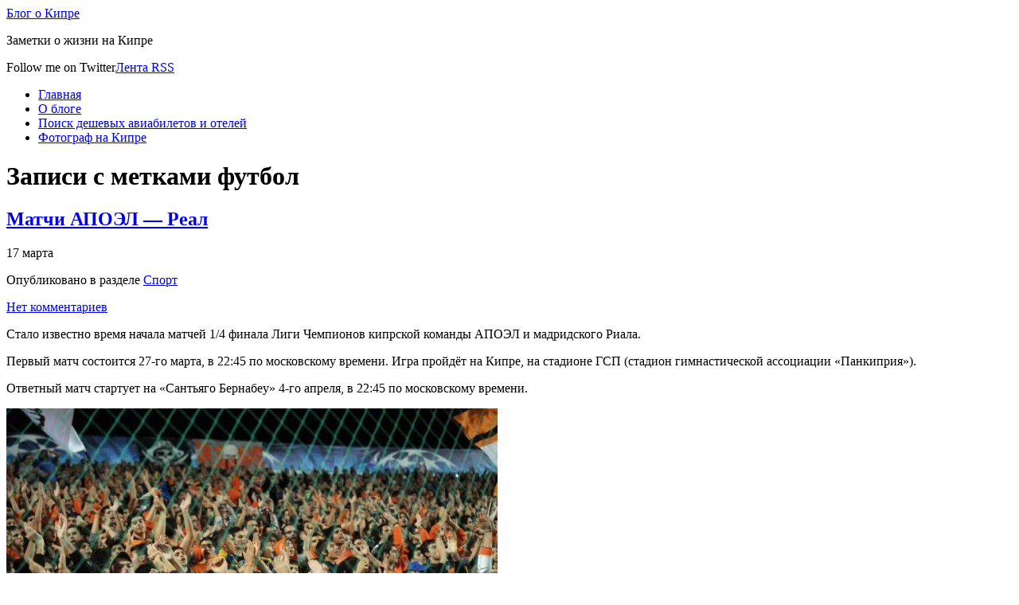

--- FILE ---
content_type: text/html; charset=utf-8
request_url: https://cyblog.ru/tag/futbol
body_size: 78815
content:
<!DOCTYPE html>
<html>
<head profile="http://gmpg.org/xfn/11">
  <meta http-equiv="Content-Type" content="text/html; charset=utf-8">
  <title>футбол | Блог о Кипре</title>
  <link rel="pingback" href="/xmlrpc.php">
  <link rel="shortcut icon" href="/wp-content/themes/mystique/favicon.ico">
  <style type="text/css">
  @import "http://cyblog.ru/wp-content/themes/mystique/style.css";
  @import "http://cyblog.ru/tag/futbol?mystique=css";
  </style>
  <link rel='dns-prefetch' href='//userapi.com'>
  <link rel='dns-prefetch' href='//s.w.org'>
  <link rel="alternate" type="application/rss+xml" title="Блог о Кипре &raquo; Лента" href="/feed">
  <link rel="alternate" type="application/rss+xml" title="Блог о Кипре &raquo; Лента комментариев" href="/comments/feed">
  <link rel="alternate" type="application/rss+xml" title="Блог о Кипре &raquo; Лента метки футбол" href="/tag/futbol/feed">
  <script type="text/javascript">
                        window._wpemojiSettings = {"baseUrl":"https:\/\/s.w.org\/images\/core\/emoji\/2.2.1\/72x72\/","ext":".png","svgUrl":"https:\/\/s.w.org\/images\/core\/emoji\/2.2.1\/svg\/","svgExt":".svg","source":{"concatemoji":"http:\/\/cyblog.ru\/wp-includes\/js\/wp-emoji-release.min.js"}};
                        !function(a,b,c){function d(a){var b,c,d,e,f=String.fromCharCode;if(!k||!k.fillText)return!1;switch(k.clearRect(0,0,j.width,j.height),k.textBaseline="top",k.font="600 32px Arial",a){case"flag":return k.fillText(f(55356,56826,55356,56819),0,0),!(j.toDataURL().length<3e3)&&(k.clearRect(0,0,j.width,j.height),k.fillText(f(55356,57331,65039,8205,55356,57096),0,0),b=j.toDataURL(),k.clearRect(0,0,j.width,j.height),k.fillText(f(55356,57331,55356,57096),0,0),c=j.toDataURL(),b!==c);case"emoji4":return k.fillText(f(55357,56425,55356,57341,8205,55357,56507),0,0),d=j.toDataURL(),k.clearRect(0,0,j.width,j.height),k.fillText(f(55357,56425,55356,57341,55357,56507),0,0),e=j.toDataURL(),d!==e}return!1}function e(a){var c=b.createElement("script");c.src=a,c.defer=c.type="text/javascript",b.getElementsByTagName("head")[0].appendChild(c)}var f,g,h,i,j=b.createElement("canvas"),k=j.getContext&&j.getContext("2d");for(i=Array("flag","emoji4"),c.supports={everything:!0,everythingExceptFlag:!0},h=0;h<i.length;h++)c.supports[i[h]]=d(i[h]),c.supports.everything=c.supports.everything&&c.supports[i[h]],"flag"!==i[h]&&(c.supports.everythingExceptFlag=c.supports.everythingExceptFlag&&c.supports[i[h]]);c.supports.everythingExceptFlag=c.supports.everythingExceptFlag&&!c.supports.flag,c.DOMReady=!1,c.readyCallback=function(){c.DOMReady=!0},c.supports.everything||(g=function(){c.readyCallback()},b.addEventListener?(b.addEventListener("DOMContentLoaded",g,!1),a.addEventListener("load",g,!1)):(a.attachEvent("onload",g),b.attachEvent("onreadystatechange",function(){"complete"===b.readyState&&c.readyCallback()})),f=c.source||{},f.concatemoji?e(f.concatemoji):f.wpemoji&&f.twemoji&&(e(f.twemoji),e(f.wpemoji)))}(window,document,window._wpemojiSettings);
  </script>
  <style type="text/css">
  img.wp-smiley,
  img.emoji {
        display: inline !important;
        border: none !important;
        box-shadow: none !important;
        height: 1em !important;
        width: 1em !important;
        margin: 0 .07em !important;
        vertical-align: -0.1em !important;
        background: none !important;
        padding: 0 !important;
  }
  </style>
  <link rel='stylesheet' id='yarppWidgetCss-css' href='/wp-content/plugins/yet-another-related-posts-plugin/style/widget.css' type='text/css' media='all'>
  <link rel='stylesheet' id='vkfull-css' href='/wp-content/plugins/vkontakte/css/vkfull.css' type='text/css' media='all'>
  <link rel='stylesheet' id='wpt-twitter-feed-css' href='/wp-content/plugins/wp-to-twitter/css/twitter-feed.css' type='text/css' media='all'>
  <link rel='stylesheet' id='vye_dynamic-css' href='/wp-content/plugins/youtube-embed/css/main.min.css' type='text/css' media='all'>
  <link rel="stylesheet" href="/wp-content/plugins/share-buttons/css/share-buttons-user.css" type="text/css">
  <link rel="image_src" href="/wp-content/plugins/share-buttons/upload/uploads/logo.png">
  <meta name="description" content="Стало известно время начала матчей 1/4 финала Лиги Чемпионов кипрской команды АПОЭЛ и мадридского Риала...Первый матч состоится 27-го марта, в 22:45 по московскому времени. Игра пройдёт на Кипре, на стадионе ГСП (стадион гимнастической ассоциации &quot;...">
  <meta property="og:title" content="Матчи АПОЭЛ - Реал">
  <meta property="og:description" content="Стало известно время начала матчей 1/4 финала Лиги Чемпионов кипрской команды АПОЭЛ и мадридского Риала...Первый матч состоится 27-го марта, в 22:45 по московскому времени. Игра пройдёт на Кипре, на стадионе ГСП (стадион гимнастической ассоциации &quot;...">
  <meta property="og:image" content="http://cyblog.ru/wp-content/plugins/share-buttons/upload/uploads/logo.png">
  <link href="http://stg.odnoklassniki.ru/share/odkl_share.css" rel="stylesheet">
  <script type='text/javascript' src='http://userapi.com/js/api/openapi.js?22&#038;ver=4.7.3'></script>
  <script type='text/javascript' src='/wp-includes/js/jquery/jquery.js'></script>
  <script type='text/javascript' src='/wp-includes/js/jquery/jquery-migrate.min.js'></script>
  <script type='text/javascript' src='/wp-content/plugins/vkontakte/js/jquery.cookie.js'></script>
  <script type='text/javascript' src='/wp-content/plugins/vkontakte/js/vkfull_public.js'></script>
  <script type='text/javascript' src='/wp-content/plugins/share-buttons/js/share-buttons.js'></script>
  <script type='text/javascript' src='https://apis.google.com/js/plusone.js'></script>
  <script type='text/javascript' src='http://vkontakte.ru/js/api/share.js?11&#038;ver=4.7.3'></script>
  <script type='text/javascript' src='http://userapi.com/js/api/openapi.js?34&#038;ver=4.7.3'></script>
  <script type='text/javascript' src='http://stg.odnoklassniki.ru/share/odkl_share.js'></script>
  <script type='text/javascript' src='/wp-content/plugins/share-buttons/js/odkl_init.js'></script>
  <script type='text/javascript' src='http://cdn.connect.mail.ru/js/share/2/share.js'></script>
  <script type='text/javascript' src='http://platform.twitter.com/widgets.js'></script>
  <script type='text/javascript' src='/wp-content/plugins/google-analyticator/external-tracking.min.js'></script>
  <link rel='https://api.w.org/' href='/wp-json/'>
  <link rel="EditURI" type="application/rsd+xml" title="RSD" href="/xmlrpc.php?rsd">
  <link rel="wlwmanifest" type="application/wlwmanifest+xml" href="/wp-includes/wlwmanifest.xml">
  <style type='text/css'>
                        #gallery-1 {
                                margin: auto;
                        }
                        #gallery-1 .gallery-item {
                                float: left;
                                margin-top: 10px;
                                text-align: center;
                                width: 33%;
                        }
                        #gallery-1 img {
                                border: 2px solid #cfcfcf;
                        }
                        #gallery-1 .gallery-caption {
                                margin-left: 0;
                        }
                        /* see gallery_shortcode() in wp-includes/media.php */
  </style>
  <style type='text/css'>
                        #gallery-2 {
                                margin: auto;
                        }
                        #gallery-2 .gallery-item {
                                float: left;
                                margin-top: 10px;
                                text-align: center;
                                width: 33%;
                        }
                        #gallery-2 img {
                                border: 2px solid #cfcfcf;
                        }
                        #gallery-2 .gallery-caption {
                                margin-left: 0;
                        }
                        /* see gallery_shortcode() in wp-includes/media.php */
  </style>
<!-- Yandex.Metrika counter -->
<script type="text/javascript" >
   (function(m,e,t,r,i,k,a){m[i]=m[i]||function(){(m[i].a=m[i].a||[]).push(arguments)};
   m[i].l=1*new Date();k=e.createElement(t),a=e.getElementsByTagName(t)[0],k.async=1,k.src=r,a.parentNode.insertBefore(k,a)})
   (window, document, "script", "https://mc.yandex.ru/metrika/tag.js", "ym");

   ym(80285890, "init", {
        clickmap:true,
        trackLinks:true,
        accurateTrackBounce:true
   });
</script>
<noscript><div><img src="https://mc.yandex.ru/watch/80285890" style="position:absolute; left:-9999px;" alt="" /></div></noscript>
<!-- /Yandex.Metrika counter --></head>
<body>
  <form>
    <input type="hidden" id="vkfull_js_data" admin_url="http://cyblog.ru/wp-admin/"> 
    <script type="text/javascript">

    VK.init({apiId: 2257269});
    </script>
  </form>
  <link rel="canonical" href="/tag/futbol">
  <script type="text/javascript">
                var analyticsFileTypes = [''];
                            var analyticsSnippet = 'enabled';
                var analyticsEventTracking = 'enabled';
  </script>
  <div id="page">
    <div class="page-content header-wrapper">
      <div id="header" class="bubbleTrigger">
        <div id="site-title" class="clear-block">
          <div id="logo">
            <a href="/">Блог о Кипре</a>
          </div>
          <p class="headline">Заметки о жизни на Кипре</p>
        </div>
        <div class="shadow-left">
          <div class="shadow-right clear-block">
            <p class="nav-extra"><span>Follow me on Twitter</span><a href="/feed" class="nav-extra rss" title="Лента RSS"><span>Лента RSS</span></a></p>
            <ul class="navigation clear-block">
              <li class="home">
                <a class="home fadeThis" href="/" title="Перейти на главную"><span class="title">Главная</span><span class="pointer"></span></a>
              </li>
              <li class="page page-about">
                <a class="fadeThis" href="/about" title="О блоге"><span class="title">О блоге</span><span class="pointer"></span></a>
              </li>
              <li class="page page-poisk-deshevyih-aviabiletov-i-oteley">
                <a class="fadeThis" href="/poisk-deshevyih-aviabiletov-i-oteley" title="Поиск дешевых авиабилетов и отелей"><span class="title">Поиск дешевых авиабилетов и отелей</span><span class="pointer"></span></a>
              </li>
              <li class="page page-photographer-in-cyprus">
                <a class="fadeThis" href="/photographer-in-cyprus" title="Фотограф на Кипре"><span class="title">Фотограф на Кипре</span><span class="pointer"></span></a>
              </li>
            </ul>
          </div>
        </div>
      </div>
    </div>
    <div class="shadow-left page-content main-wrapper">
      <div class="shadow-right">
        <div id="main">
          <div id="main-inside" class="clear-block">
            <div id="primary-content">
              <div class="blocks">
                <h1 class="title archive-tag">Записи с метками <span class="altText">футбол</span></h1>
                <div class="divider"></div>
                <div id="post-1554" class="hentry post post-1 odd author-admin category-sport-2 post_tag-apoel post_tag-nikosiya post_tag-futbol clear-block">
                  <h2 class="title"><a href="/matchi-apoel-real" rel="bookmark" title="Прямая ссылка: Матчи АПОЭЛ &#8212; Реал">Матчи АПОЭЛ &#8212; Реал</a></h2>
                  <div class="post-date">
                    <p class="day">17 марта</p>
                  </div>
                  <div class="post-info clear-block">
                    <p class="author alignleft">Опубликовано в разделе <a href="/category/sport-2">Спорт</a></p>
                    <p class="comments alignright"><a href="/matchi-apoel-real#comments" class="no comments">Нет комментариев</a></p>
                  </div>
                  <div class="post-content clear-block">
                    <p>Стало известно время начала матчей 1/4 финала Лиги Чемпионов кипрской команды АПОЭЛ и мадридского Риала.</p>
                    <p>Первый матч состоится 27-го марта, в 22:45 по московскому времени. Игра пройдёт на Кипре, на стадионе ГСП (стадион гимнастической ассоциации &#171;Панкиприя&#187;).</p>
                    <p>Ответный матч стартует на &#171;Сантьяго Бернабеу&#187; 4-го апреля, в 22:45 по московскому времени.</p>
                    <p><a href="/wp-content/uploads/2011/11/apoel6.jpg"><img class="alignnone size-large wp-image-1007" title="АПОЭЛ вырывает победу в матче с Порту и продолжает возглавлять группу «G»." src="/wp-content/uploads/2011/11/apoel6-617x409.jpg" alt="" width="617" height="409" srcset="/wp-content/uploads/2011/11/apoel6-617x409.jpg 617w, /wp-content/uploads/2011/11/apoel6-300x199.jpg 300w, /wp-content/uploads/2011/11/apoel6-150x99.jpg 150w, /wp-content/uploads/2011/11/apoel6.jpg 750w" sizes="(max-width: 617px) 100vw, 617px"></a></p>
                  </div>
                  <div class="post-tags">
                    <a href="/tag/apoel" rel="tag" title="Apoel (3 topics)">Apoel</a>, <a href="/tag/nikosiya" rel="tag" title="Никосия (13 topics)">Никосия</a>, <a href="/tag/futbol" rel="tag" title="футбол (5 topics)">футбол</a>
                  </div>
                </div>
                <div id="post-1419" class="hentry post post-2 even alt author-admin category-sport-2 post_tag-anortosis post_tag-omoniya post_tag-fanatyi post_tag-futbol clear-block">
                  <a class="post-thumb size-post-thumbnail alignleft" href="/kiprskie-fanatyi"><img width="64" height="64" src="/wp-content/uploads/2012/01/y_89d7bf2f-64x64.jpg" class="attachment-post-thumbnail size-post-thumbnail" alt="" srcset="/wp-content/uploads/2012/01/y_89d7bf2f-64x64.jpg 64w, /wp-content/uploads/2012/01/y_89d7bf2f-150x150.jpg 150w" sizes="(max-width: 64px) 100vw, 64px"></a>
                  <h2 class="title"><a href="/kiprskie-fanatyi" rel="bookmark" title="Прямая ссылка: Кипрские фанаты">Кипрские фанаты</a></h2>
                  <div class="post-date">
                    <p class="day">27 января</p>
                  </div>
                  <div class="post-info clear-block with-thumbs">
                    <p class="author alignleft">Опубликовано в разделе <a href="/category/sport-2">Спорт</a></p>
                    <p class="comments alignright"><a href="/kiprskie-fanatyi#comments" class="no comments">Нет комментариев</a></p>
                  </div>
                  <div class="post-content clear-block">
                    <p>Буйные и неудерживые фанаты на Кипре почти каждый матч зажигают дымовые шашки, фаеры, взрывают петарды. Регулярно матчи останавливают досрочно. На фото &#8212; болельщики кипрских команд на матче Омония &#8212; Анортосис.</p>
                    <div id='gallery-1' class='gallery galleryid-1419 gallery-columns-3 gallery-size-thumbnail'>
                      <dl class='gallery-item'>
                        <dt class='gallery-icon landscape'>
                          <a href='/wp-content/uploads/2012/01/y_89d7bf2f.jpg'><img width="150" height="150" src="/wp-content/uploads/2012/01/y_89d7bf2f-150x150.jpg" class="attachment-thumbnail size-thumbnail" alt="" srcset="/wp-content/uploads/2012/01/y_89d7bf2f-150x150.jpg 150w, /wp-content/uploads/2012/01/y_89d7bf2f-64x64.jpg 64w" sizes="(max-width: 150px) 100vw, 150px"></a>
                        </dt>
                      </dl>
                      <dl class='gallery-item'>
                        <dt class='gallery-icon landscape'>
                          <a href='/wp-content/uploads/2012/01/y_126b72e5.jpg'><img width="150" height="150" src="/wp-content/uploads/2012/01/y_126b72e5-150x150.jpg" class="attachment-thumbnail size-thumbnail" alt="" srcset="/wp-content/uploads/2012/01/y_126b72e5-150x150.jpg 150w, /wp-content/uploads/2012/01/y_126b72e5-64x64.jpg 64w" sizes="(max-width: 150px) 100vw, 150px"></a>
                        </dt>
                      </dl>
                      <dl class='gallery-item'>
                        <dt class='gallery-icon landscape'>
                          <a href='/wp-content/uploads/2012/01/y_652ae39d.jpg'><img width="150" height="150" src="/wp-content/uploads/2012/01/y_652ae39d-150x150.jpg" class="attachment-thumbnail size-thumbnail" alt="" srcset="/wp-content/uploads/2012/01/y_652ae39d-150x150.jpg 150w, /wp-content/uploads/2012/01/y_652ae39d-64x64.jpg 64w" sizes="(max-width: 150px) 100vw, 150px"></a>
                        </dt>
                      </dl><br style="clear: both">
                      <dl class='gallery-item'>
                        <dt class='gallery-icon landscape'>
                          <a href='/wp-content/uploads/2012/01/y_83812047.jpg'><img width="150" height="150" src="/wp-content/uploads/2012/01/y_83812047-150x150.jpg" class="attachment-thumbnail size-thumbnail" alt="" srcset="/wp-content/uploads/2012/01/y_83812047-150x150.jpg 150w, /wp-content/uploads/2012/01/y_83812047-64x64.jpg 64w" sizes="(max-width: 150px) 100vw, 150px"></a>
                        </dt>
                      </dl>
                      <dl class='gallery-item'>
                        <dt class='gallery-icon landscape'>
                          <a href='/wp-content/uploads/2012/01/y_a0a28765.jpg'><img width="150" height="150" src="/wp-content/uploads/2012/01/y_a0a28765-150x150.jpg" class="attachment-thumbnail size-thumbnail" alt="" srcset="/wp-content/uploads/2012/01/y_a0a28765-150x150.jpg 150w, /wp-content/uploads/2012/01/y_a0a28765-64x64.jpg 64w" sizes="(max-width: 150px) 100vw, 150px"></a>
                        </dt>
                      </dl>
                      <dl class='gallery-item'>
                        <dt class='gallery-icon landscape'>
                          <a href='/wp-content/uploads/2012/01/y_d853ff38.jpg'><img width="150" height="150" src="/wp-content/uploads/2012/01/y_d853ff38-150x150.jpg" class="attachment-thumbnail size-thumbnail" alt="" srcset="/wp-content/uploads/2012/01/y_d853ff38-150x150.jpg 150w, /wp-content/uploads/2012/01/y_d853ff38-64x64.jpg 64w" sizes="(max-width: 150px) 100vw, 150px"></a>
                        </dt>
                      </dl><br style="clear: both">
                    </div>
                  </div>
                  <div class="post-tags">
                    <a href="/tag/anortosis" rel="tag" title="Анортосис (1 topics)">Анортосис</a>, <a href="/tag/omoniya" rel="tag" title="Омония (1 topics)">Омония</a>, <a href="/tag/fanatyi" rel="tag" title="фанаты (1 topics)">фанаты</a>, <a href="/tag/futbol" rel="tag" title="футбол (5 topics)">футбол</a>
                  </div>
                </div>
                <div id="post-1137" class="hentry post post-3 odd author-admin category-sport-2 post_tag-zenit post_tag-sankt-peterburg post_tag-turtsiya post_tag-futbol clear-block">
                  <a class="post-thumb size-post-thumbnail alignleft" href="/fanatyi-zenita-sozhgli-flag-turtsii"><img width="64" height="64" src="/wp-content/uploads/2011/11/apoel_1-64x64.jpg" class="attachment-post-thumbnail size-post-thumbnail" alt="" srcset="/wp-content/uploads/2011/11/apoel_1-64x64.jpg 64w, /wp-content/uploads/2011/11/apoel_1-150x150.jpg 150w" sizes="(max-width: 64px) 100vw, 64px"></a>
                  <h2 class="title"><a href="/fanatyi-zenita-sozhgli-flag-turtsii" rel="bookmark" title="Прямая ссылка: Фанаты Зенита сожгли флаг Турции">Фанаты Зенита сожгли флаг Турции</a></h2>
                  <div class="post-date">
                    <p class="day">24 ноября</p>
                  </div>
                  <div class="post-info clear-block with-thumbs">
                    <p class="author alignleft">Опубликовано в разделе <a href="/category/sport-2">Спорт</a></p>
                    <p class="comments alignright"><a href="/fanatyi-zenita-sozhgli-flag-turtsii#comments" class="no comments">Нет комментариев</a></p>
                  </div>
                  <div class="post-content clear-block">
                    <p>23 ноября на матч&nbsp;с Зенитом в Петербург прибыло около тысячи болельщиков команды АПОЭЛ, которые вывесили баннер «Сегодня победит православие» на своем секторе.</p>
                    <p>Болельщики «Зенита» в свою очередь сделали баннер «Кипр – это Греция».</p>
                    <p><a href="/wp-content/uploads/2011/11/apoel_1.jpg"><img class="alignnone size-large wp-image-1138" title="Зенит поддерживает Кипр в конфликте с Турцией" src="/wp-content/uploads/2011/11/apoel_1-617x418.jpg" alt="" width="617" height="418" srcset="/wp-content/uploads/2011/11/apoel_1-617x418.jpg 617w, /wp-content/uploads/2011/11/apoel_1-300x203.jpg 300w, /wp-content/uploads/2011/11/apoel_1-150x101.jpg 150w, /wp-content/uploads/2011/11/apoel_1.jpg 800w" sizes="(max-width: 617px) 100vw, 617px"></a></p>
                    <p>Во то время, когда матч был остановлен из-за дыма, на фан-секторе Зенита на стадионе «Петровский» был сожжен турецкий флаг. Таким образом, со слов фанатов, они выразили своим кипрским братья православную солидарность.</p>
                    <p><img class="alignnone size-large wp-image-1142" title="флаг Турции" src="/wp-content/uploads/2011/11/y_030d8427-617x411.jpg" alt="" width="617" height="411" srcset="/wp-content/uploads/2011/11/y_030d8427-617x411.jpg 617w, /wp-content/uploads/2011/11/y_030d8427-300x200.jpg 300w, /wp-content/uploads/2011/11/y_030d8427-150x100.jpg 150w, /wp-content/uploads/2011/11/y_030d8427.jpg 700w" sizes="(max-width: 617px) 100vw, 617px"></p>
                    <p><img class="alignnone size-full wp-image-1139" title="Фанаты Зенита сожгли флаг Турции" src="/wp-content/uploads/2011/11/588442.jpg" alt="" width="295" height="249" srcset="/wp-content/uploads/2011/11/588442.jpg 295w, /wp-content/uploads/2011/11/588442-150x126.jpg 150w" sizes="(max-width: 295px) 100vw, 295px"></p>
                    <p>Игра же закончилась в ничью, со счетом 0-0, что позволило АПОЭЛ впервые в истории Кипра выйти из отборочной группы в Лиге Чемпионов. Более того, команда не проиграла ни одного матча. А на Кипре <a title="Апоэль врывается в европейский футбол" href="/apoel-2011">Зенит был повержен киприотами</a>. На следующий день после игры в Питере все кипрские газеты поздравляли свою команду, признавая, что Зенит играл в тот день сильнее.</p>
                  </div>
                  <div class="post-tags">
                    <a href="/tag/zenit" rel="tag" title="Зенит (1 topics)">Зенит</a>, <a href="/tag/sankt-peterburg" rel="tag" title="Санкт-Петербург (7 topics)">Санкт-Петербург</a>, <a href="/tag/turtsiya" rel="tag" title="Турция (5 topics)">Турция</a>, <a href="/tag/futbol" rel="tag" title="футбол (5 topics)">футбол</a>
                  </div>
                </div>
                <div id="post-1000" class="hentry post post-4 even alt author-admin category-sport-2 post_tag-apoel post_tag-nikosiya post_tag-sport post_tag-futbol clear-block">
                  <a class="post-thumb size-post-thumbnail alignleft" href="/kipriotyi-prodolzhayut-tvorit-chudesa"><img width="64" height="64" src="/wp-content/uploads/2011/11/apoel4-64x64.jpg" class="attachment-post-thumbnail size-post-thumbnail" alt="" srcset="/wp-content/uploads/2011/11/apoel4-64x64.jpg 64w, /wp-content/uploads/2011/11/apoel4-150x150.jpg 150w" sizes="(max-width: 64px) 100vw, 64px"></a>
                  <h2 class="title"><a href="/kipriotyi-prodolzhayut-tvorit-chudesa" rel="bookmark" title="Прямая ссылка: Киприоты продолжают творить чудеса">Киприоты продолжают творить чудеса</a></h2>
                  <div class="post-date">
                    <p class="day">2 ноября</p>
                  </div>
                  <div class="post-info clear-block with-thumbs">
                    <p class="author alignleft">Опубликовано в разделе <a href="/category/sport-2">Спорт</a></p>
                    <p class="comments alignright"><a href="/kipriotyi-prodolzhayut-tvorit-chudesa#comments" class="no comments">Нет комментариев</a></p>
                  </div>
                  <div class="post-content clear-block">
                    <p>АПОЭЛ вырывает победу в матче с Порту и продолжает возглавлять группу &#171;G&#187;.</p>
                    <div id='gallery-2' class='gallery galleryid-1000 gallery-columns-3 gallery-size-thumbnail'>
                      <dl class='gallery-item'>
                        <dt class='gallery-icon landscape'>
                          <a href='/wp-content/uploads/2011/11/apoel4.jpg'><img width="150" height="150" src="/wp-content/uploads/2011/11/apoel4-150x150.jpg" class="attachment-thumbnail size-thumbnail" alt="" srcset="/wp-content/uploads/2011/11/apoel4-150x150.jpg 150w, /wp-content/uploads/2011/11/apoel4-64x64.jpg 64w" sizes="(max-width: 150px) 100vw, 150px"></a>
                        </dt>
                      </dl>
                      <dl class='gallery-item'>
                        <dt class='gallery-icon landscape'>
                          <a href='/wp-content/uploads/2011/11/apoel3.jpg'><img width="150" height="150" src="/wp-content/uploads/2011/11/apoel3-150x150.jpg" class="attachment-thumbnail size-thumbnail" alt="" srcset="/wp-content/uploads/2011/11/apoel3-150x150.jpg 150w, /wp-content/uploads/2011/11/apoel3-64x64.jpg 64w" sizes="(max-width: 150px) 100vw, 150px"></a>
                        </dt>
                      </dl>
                      <dl class='gallery-item'>
                        <dt class='gallery-icon landscape'>
                          <a href='/wp-content/uploads/2011/11/apoel2.jpg'><img width="150" height="150" src="/wp-content/uploads/2011/11/apoel2-150x150.jpg" class="attachment-thumbnail size-thumbnail" alt="" srcset="/wp-content/uploads/2011/11/apoel2-150x150.jpg 150w, /wp-content/uploads/2011/11/apoel2-64x64.jpg 64w" sizes="(max-width: 150px) 100vw, 150px"></a>
                        </dt>
                      </dl><br style="clear: both">
                      <dl class='gallery-item'>
                        <dt class='gallery-icon landscape'>
                          <a href='/wp-content/uploads/2011/11/apoel1.jpg'><img width="150" height="150" src="/wp-content/uploads/2011/11/apoel1-150x150.jpg" class="attachment-thumbnail size-thumbnail" alt="" srcset="/wp-content/uploads/2011/11/apoel1-150x150.jpg 150w, /wp-content/uploads/2011/11/apoel1-64x64.jpg 64w" sizes="(max-width: 150px) 100vw, 150px"></a>
                        </dt>
                      </dl>
                      <dl class='gallery-item'>
                        <dt class='gallery-icon landscape'>
                          <a href='/wp-content/uploads/2011/11/apoel5.jpg'><img width="150" height="150" src="/wp-content/uploads/2011/11/apoel5-150x150.jpg" class="attachment-thumbnail size-thumbnail" alt="" srcset="/wp-content/uploads/2011/11/apoel5-150x150.jpg 150w, /wp-content/uploads/2011/11/apoel5-64x64.jpg 64w" sizes="(max-width: 150px) 100vw, 150px"></a>
                        </dt>
                      </dl>
                      <dl class='gallery-item'>
                        <dt class='gallery-icon landscape'>
                          <a href='/wp-content/uploads/2011/11/apoel6.jpg'><img width="150" height="150" src="/wp-content/uploads/2011/11/apoel6-150x150.jpg" class="attachment-thumbnail size-thumbnail" alt="" srcset="/wp-content/uploads/2011/11/apoel6-150x150.jpg 150w, /wp-content/uploads/2011/11/apoel6-64x64.jpg 64w" sizes="(max-width: 150px) 100vw, 150px"></a>
                        </dt>
                      </dl><br style="clear: both">
                    </div>
                  </div>
                  <div class="post-tags">
                    <a href="/tag/apoel" rel="tag" title="Apoel (3 topics)">Apoel</a>, <a href="/tag/nikosiya" rel="tag" title="Никосия (13 topics)">Никосия</a>, <a href="/tag/sport" rel="tag" title="спорт (9 topics)">спорт</a>, <a href="/tag/futbol" rel="tag" title="футбол (5 topics)">футбол</a>
                  </div>
                </div>
                <div id="post-898" class="hentry post post-5 odd author-admin category-sport-2 post_tag-apoel post_tag-ukraina post_tag-futbol clear-block">
                  <h2 class="title"><a href="/apoel-2011" rel="bookmark" title="Прямая ссылка: Апоэль врывается в европейский футбол">Апоэль врывается в европейский футбол</a></h2>
                  <div class="post-date">
                    <p class="day">28 сентября</p>
                  </div>
                  <div class="post-info clear-block">
                    <p class="author alignleft">Опубликовано в разделе <a href="/category/sport-2">Спорт</a></p>
                    <p class="comments alignright"><a href="/apoel-2011#comments" class="no comments">Нет комментариев</a></p>
                  </div>
                  <div class="post-content clear-block">
                    <p>Апоэль прет в Лиге Чемпионов, после победы над Зенитом, сегодня они сыграли в ничью с Шахтером. Забавно, что из 22 человек на поле было 10 бразильцев, 2 киприота и 4 украинца.</p>
                    <p>Безусловно, киприоты могут гордиться своим чемпионом!</p>
                    <p><img class="alignnone" title="Apoel" src="http://www.cyprusweekly.com.cy/main/data/2011/03/08/2011_03_08_09_48_31__74d78e2aa53e4065bf8c6c0fe95232c8.jpg" alt="" width="330" height="185"></p>
                  </div>
                  <div class="post-tags">
                    <a href="/tag/apoel" rel="tag" title="Apoel (3 topics)">Apoel</a>, <a href="/tag/ukraina" rel="tag" title="Украина (1 topics)">Украина</a>, <a href="/tag/futbol" rel="tag" title="футбол (5 topics)">футбол</a>
                  </div>
                </div>
              </div>
            </div>
            <div id="sidebar">
              <ul class="blocks">
                <li class="block">
                  <div class="block-widget_search clear-block" id="instance-search-3">
                    <h3 class="title"><span>Поиск</span></h3>
                    <div class="block-div"></div>
                    <div class="block-div-arrow"></div>
                    <div class="search-form">
                      <form method="get" id="searchform" action="http://cyblog.ru/" class="clear-block" name="searchform">
                        <fieldset>
                          <div id="searchfield">
                            <input type="text" name="s" id="searchbox" class="text clearField" value="Поиск">
                          </div><input type="submit" value="" class="submit">
                        </fieldset>
                      </form>
                    </div>
                  </div>
                </li>
                <li class="block">
                  <div class="block-widget_text clear-block" id="instance-text-4">
                    <div class="textwidget">
                      <script async src="//pagead2.googlesyndication.com/pagead/js/adsbygoogle.js"></script> <ins class="adsbygoogle" style="display:inline-block;width:300px;height:250px" data-ad-client="ca-pub-7097988660366765" data-ad-slot="5479415951"></ins> 
                      <script>


                      (adsbygoogle = window.adsbygoogle || []).push({});
                      </script>
                    </div>
                  </div>
                </li>
                <li class="block">
                  <div class="block-sidebar_tabs clear-block" id="instance-sidebartabswidget-4">
                    <div class="tabbed-content sidebar-tabs clear-block" id="sidebartabswidget-4">
                      <ul class="box-tabs clear-block">
                        <li class="recentcomm">
                          <a href="#sidebartabswidget-4-section-recentcomments" title="Недавние комментарии"><span>Недавние комментарии</span></a>
                        </li>
                        <li class="popular">
                          <a href="#sidebartabswidget-4-section-popular" title="Популярные записи"><span>Популярные записи</span></a>
                        </li>
                        <li class="archives">
                          <a href="#sidebartabswidget-4-section-archives" title="Архивы"><span>Архивы</span></a>
                        </li>
                        <li class="tags">
                          <a href="#sidebartabswidget-4-section-tags" title="Метки"><span>Метки</span></a>
                        </li>
                        <li class="categories">
                          <a href="#sidebartabswidget-4-section-categories" title="Категории"><span>Категории</span></a>
                        </li>
                      </ul>
                      <div class="sections">
                        <div class="box section" id="sidebartabswidget-4-section-categories">
                          <div class="box-top-left">
                            <div class="box-top-right"></div>
                          </div>
                          <div class="box-main">
                            <div class="box-content">
                              <ul class="menuList categories">
                                <li class="cat-item cat-item-1">
                                  <a href="/category/Bez-rubriki" class="fadeThis"><span class="entry">Без рубрики <span class="details inline">(5)</span></span></a><a class="rss bubble" href="/category/Bez-rubriki/feed"></a>
                                </li>
                                <li class="cat-item cat-item-18">
                                  <a href="/category/biznes" class="fadeThis"><span class="entry">Бизнес <span class="details inline">(21)</span></span></a><a class="rss bubble" href="/category/biznes/feed"></a>
                                </li>
                                <li class="cat-item cat-item-8">
                                  <a href="/category/%d0%92%d0%b8%d0%b4%d0%b5%d0%be" class="fadeThis"><span class="entry">Видео <span class="details inline">(55)</span></span></a><a class="rss bubble" href="/category/%d0%92%d0%b8%d0%b4%d0%b5%d0%be/feed"></a>
                                </li>
                                <li class="cat-item cat-item-173">
                                  <a href="/category/grecheskiy-yazyik" class="fadeThis"><span class="entry">Греческий язык <span class="details inline">(2)</span></span></a><a class="rss bubble" href="/category/grecheskiy-yazyik/feed"></a>
                                </li>
                                <li class="cat-item cat-item-3">
                                  <a href="/category/Devushki-na-Kipre" class="fadeThis"><span class="entry">Девушки на Кипре <span class="details inline">(12)</span></span></a><a class="rss bubble" href="/category/Devushki-na-Kipre/feed"></a>
                                </li>
                                <li class="cat-item cat-item-28">
                                  <a href="/category/dostoprimechatelnosti-kipra" class="fadeThis"><span class="entry">Достопримечательности Кипра <span class="details inline">(48)</span></span></a><a class="rss bubble" href="/category/dostoprimechatelnosti-kipra/feed"></a>
                                </li>
                                <li class="cat-item cat-item-125">
                                  <a href="/category/intervyu" class="fadeThis"><span class="entry">Интервью <span class="details inline">(1)</span></span></a><a class="rss bubble" href="/category/intervyu/feed"></a>
                                </li>
                                <li class="cat-item cat-item-145">
                                  <a href="/category/istoriya-kipra" class="fadeThis"><span class="entry">История Кипра <span class="details inline">(14)</span></span></a><a class="rss bubble" href="/category/istoriya-kipra/feed"></a>
                                </li>
                                <li class="cat-item cat-item-255">
                                  <a href="/category/kiprskaya-kuhnya" class="fadeThis"><span class="entry">Кипрская кухня <span class="details inline">(12)</span></span></a><a class="rss bubble" href="/category/kiprskaya-kuhnya/feed"></a>
                                </li>
                                <li class="cat-item cat-item-75">
                                  <a href="/category/kiprskiy-obraz-zhizni" class="fadeThis"><span class="entry">Кипрский образ жизни <span class="details inline">(78)</span></span></a><a class="rss bubble" href="/category/kiprskiy-obraz-zhizni/feed"></a>
                                </li>
                                <li class="cat-item cat-item-41">
                                  <a href="/category/meropriyatiya" class="fadeThis"><span class="entry">Мероприятия <span class="details inline">(20)</span></span></a><a class="rss bubble" href="/category/meropriyatiya/feed"></a>
                                </li>
                                <li class="cat-item cat-item-16">
                                  <a href="/category/muzyika" class="fadeThis"><span class="entry">Музыка <span class="details inline">(3)</span></span></a><a class="rss bubble" href="/category/muzyika/feed"></a>
                                </li>
                                <li class="cat-item cat-item-50">
                                  <a href="/category/poleznyie-saytyi-kipra" class="fadeThis"><span class="entry">Полезные сайты Кипра <span class="details inline">(13)</span></span></a><a class="rss bubble" href="/category/poleznyie-saytyi-kipra/feed"></a>
                                </li>
                                <li class="cat-item cat-item-320">
                                  <a href="/category/politika-2" class="fadeThis"><span class="entry">Политика <span class="details inline">(6)</span></span></a><a class="rss bubble" href="/category/politika-2/feed"></a>
                                </li>
                                <li class="cat-item cat-item-12">
                                  <a href="/category/Prazdniki-Kipra" class="fadeThis"><span class="entry">Праздники Кипра <span class="details inline">(15)</span></span></a><a class="rss bubble" href="/category/Prazdniki-Kipra/feed"></a>
                                </li>
                                <li class="cat-item cat-item-20">
                                  <a href="/category/prikolyi" class="fadeThis"><span class="entry">Приколы <span class="details inline">(33)</span></span></a><a class="rss bubble" href="/category/prikolyi/feed"></a>
                                </li>
                                <li class="cat-item cat-item-82">
                                  <a href="/category/rabota-na-kipre" class="fadeThis"><span class="entry">Работа на Кипре <span class="details inline">(2)</span></span></a><a class="rss bubble" href="/category/rabota-na-kipre/feed"></a>
                                </li>
                                <li class="cat-item cat-item-9">
                                  <a href="/category/%d0%a0%d0%b5%d0%ba%d0%bb%d0%b0%d0%bc%d0%b0" class="fadeThis"><span class="entry">Реклама <span class="details inline">(6)</span></span></a><a class="rss bubble" href="/category/%d0%a0%d0%b5%d0%ba%d0%bb%d0%b0%d0%bc%d0%b0/feed"></a>
                                </li>
                                <li class="cat-item cat-item-310">
                                  <a href="/category/russkie-na-kipre" class="fadeThis"><span class="entry">Русские на Кипре <span class="details inline">(5)</span></span></a><a class="rss bubble" href="/category/russkie-na-kipre/feed"></a>
                                </li>
                                <li class="cat-item cat-item-265">
                                  <a href="/category/sport-2" class="fadeThis"><span class="entry">Спорт <span class="details inline">(8)</span></span></a><a class="rss bubble" href="/category/sport-2/feed"></a>
                                </li>
                                <li class="cat-item cat-item-27">
                                  <a href="/category/transport" class="fadeThis"><span class="entry">Транспорт <span class="details inline">(7)</span></span></a><a class="rss bubble" href="/category/transport/feed"></a>
                                </li>
                                <li class="cat-item cat-item-55">
                                  <a href="/category/turizm-na-kipr" class="fadeThis"><span class="entry">Туризм на Кипр <span class="details inline">(86)</span></span></a><a class="rss bubble" href="/category/turizm-na-kipr/feed"></a>
                                </li>
                                <li class="cat-item cat-item-26">
                                  <a href="/category/tsenyi-na-kipre" class="fadeThis"><span class="entry">Цены на Кипре <span class="details inline">(19)</span></span></a><a class="rss bubble" href="/category/tsenyi-na-kipre/feed"></a>
                                </li>
                                <li class="cat-item cat-item-32">
                                  <a href="/category/tserkov" class="fadeThis"><span class="entry">Церковь <span class="details inline">(3)</span></span></a><a class="rss bubble" href="/category/tserkov/feed"></a>
                                </li>
                                <li class="cat-item cat-item-81">
                                  <a href="/category/emigratsiya" class="fadeThis"><span class="entry">Эмиграция <span class="details inline">(6)</span></span></a><a class="rss bubble" href="/category/emigratsiya/feed"></a>
                                </li>
                                <li class="cat-item cat-item-137">
                                  <a href="/category/ya-lyublyu-kipr" class="fadeThis"><span class="entry">Я люблю Кипр <span class="details inline">(8)</span></span></a><a class="rss bubble" href="/category/ya-lyublyu-kipr/feed"></a>
                                </li>
                              </ul>
                            </div>
                          </div>
                        </div>
                        <div class="box section" id="sidebartabswidget-4-section-tags">
                          <div class="box-top-left">
                            <div class="box-top-right"></div>
                          </div>
                          <div class="box-main">
                            <div class="box-content">
                              <div class="tag-cloud">
                                <a href='/tag/%d0%90%d0%b9%d1%8f-%d0%9d%d0%b0%d0%bf%d0%b0' class='tag-link-6 tag-link-position-1' title='45 записей' style='font-size: 22pt;'>Айя-Напа</a> <a href='/tag/evrovidenie' class='tag-link-17 tag-link-position-2' title='4 записи' style='font-size: 8pt;'>Евровидение</a> <a href='/tag/zigi' class='tag-link-238 tag-link-position-3' title='6 записей' style='font-size: 10.1875pt;'>Зиги</a> <a href='/tag/larnaka' class='tag-link-21 tag-link-position-4' title='19 записей' style='font-size: 16.75pt;'>Ларнака</a> <a href='/tag/%d0%9b%d0%b8%d0%bc%d0%b0%d1%81%d1%81%d0%be%d0%bb' class='tag-link-11 tag-link-position-5' title='45 записей' style='font-size: 22pt;'>Лимассол</a> <a href='/tag/nikosiya' class='tag-link-209 tag-link-position-6' title='13 записей' style='font-size: 14.5625pt;'>Никосия</a> <a href='/tag/pafos' class='tag-link-19 tag-link-position-7' title='16 записей' style='font-size: 15.729166666667pt;'>Пафос</a> <a href='/tag/rossiya' class='tag-link-111 tag-link-position-8' title='20 записей' style='font-size: 17.041666666667pt;'>Россия</a> <a href='/tag/sankt-peterburg' class='tag-link-59 tag-link-position-9' title='7 записей' style='font-size: 10.916666666667pt;'>Санкт-Петербург</a> <a href='/tag/troodos' class='tag-link-202 tag-link-position-10' title='17 записей' style='font-size: 16.166666666667pt;'>Троодос</a> <a href='/tag/turtsiya' class='tag-link-108 tag-link-position-11' title='5 записей' style='font-size: 9.1666666666667pt;'>Турция</a> <a href='/tag/avtomobil' class='tag-link-258 tag-link-position-12' title='11 записей' style='font-size: 13.541666666667pt;'>автомобиль</a> <a href='/tag/arenda' class='tag-link-24 tag-link-position-13' title='8 записей' style='font-size: 11.645833333333pt;'>аренда</a> <a href='/tag/bank' class='tag-link-138 tag-link-position-14' title='5 записей' style='font-size: 9.1666666666667pt;'>банк</a> <a href='/tag/vzryiv' class='tag-link-239 tag-link-position-15' title='6 записей' style='font-size: 10.1875pt;'>взрыв</a> <a href='/tag/goryi' class='tag-link-191 tag-link-position-16' title='12 записей' style='font-size: 13.979166666667pt;'>горы</a> <a href='/tag/gretsiya' class='tag-link-163 tag-link-position-17' title='9 записей' style='font-size: 12.375pt;'>греция</a> <a href='/tag/%d0%b4%d0%b5%d0%b2%d1%83%d1%88%d0%ba%d0%b0' class='tag-link-4 tag-link-position-18' title='5 записей' style='font-size: 9.1666666666667pt;'>девушка</a> <a href='/tag/devushki' class='tag-link-156 tag-link-position-19' title='13 записей' style='font-size: 14.5625pt;'>девушки</a> <a href='/tag/dostoprimechatelnost' class='tag-link-30 tag-link-position-20' title='5 записей' style='font-size: 9.1666666666667pt;'>достопримечательность</a> <a href='/tag/eda' class='tag-link-103 tag-link-position-21' title='5 записей' style='font-size: 9.1666666666667pt;'>еда</a> <a href='/tag/zhivotnyie' class='tag-link-94 tag-link-position-22' title='6 записей' style='font-size: 10.1875pt;'>животные</a> <a href='/tag/zima' class='tag-link-274 tag-link-position-23' title='9 записей' style='font-size: 12.375pt;'>зима</a> <a href='/tag/%d0%b8%d1%81%d1%82%d0%be%d1%80%d0%b8%d1%8f' class='tag-link-13 tag-link-position-24' title='11 записей' style='font-size: 13.541666666667pt;'>история</a> <a href='/tag/kebab' class='tag-link-38 tag-link-position-25' title='4 записи' style='font-size: 8pt;'>кебаб</a> <a href='/tag/kontsert' class='tag-link-131 tag-link-position-26' title='9 записей' style='font-size: 12.375pt;'>концерт</a> <a href='/tag/kredit' class='tag-link-187 tag-link-position-27' title='8 записей' style='font-size: 11.645833333333pt;'>кредит</a> <a href='/tag/more' class='tag-link-135 tag-link-position-28' title='23 записи' style='font-size: 17.916666666667pt;'>море</a> <a href='/tag/novosti' class='tag-link-64 tag-link-position-29' title='4 записи' style='font-size: 8pt;'>новости</a> <a href='/tag/ozero' class='tag-link-321 tag-link-position-30' title='5 записей' style='font-size: 9.1666666666667pt;'>озеро</a> <a href='/tag/%d0%bf%d0%bb%d1%8f%d0%b6' class='tag-link-7 tag-link-position-31' title='15 записей' style='font-size: 15.291666666667pt;'>пляж</a> <a href='/tag/prazdnik' class='tag-link-109 tag-link-position-32' title='8 записей' style='font-size: 11.645833333333pt;'>праздник</a> <a href='/tag/prikol' class='tag-link-119 tag-link-position-33' title='8 записей' style='font-size: 11.645833333333pt;'>прикол</a> <a href='/tag/religiya' class='tag-link-35 tag-link-position-34' title='7 записей' style='font-size: 10.916666666667pt;'>религия</a> <a href='/tag/restoran' class='tag-link-22 tag-link-position-35' title='4 записи' style='font-size: 8pt;'>ресторан</a> <a href='/tag/samolyot' class='tag-link-106 tag-link-position-36' title='6 записей' style='font-size: 10.1875pt;'>самолёт</a> <a href='/tag/severnyiy-kipr' class='tag-link-80 tag-link-position-37' title='6 записей' style='font-size: 10.1875pt;'>северный Кипр</a> <a href='/tag/sport' class='tag-link-204 tag-link-position-38' title='9 записей' style='font-size: 12.375pt;'>спорт</a> <a href='/tag/flamingo' class='tag-link-322 tag-link-position-39' title='5 записей' style='font-size: 9.1666666666667pt;'>фламинго</a> <a href='/tag/foto' class='tag-link-40 tag-link-position-40' title='4 записи' style='font-size: 8pt;'>фото</a> <a href='/tag/futbol' class='tag-link-266 tag-link-position-41' title='5 записей' style='font-size: 9.1666666666667pt;'>футбол</a> <a href='/tag/halumi' class='tag-link-176 tag-link-position-42' title='5 записей' style='font-size: 9.1666666666667pt;'>халуми</a> <a href='/tag/tsenyi' class='tag-link-37 tag-link-position-43' title='13 записей' style='font-size: 14.5625pt;'>цены</a> <a href='/tag/tserkov-2' class='tag-link-36 tag-link-position-44' title='5 записей' style='font-size: 9.1666666666667pt;'>церковь</a> <a href='/tag/yumor' class='tag-link-161 tag-link-position-45' title='8 записей' style='font-size: 11.645833333333pt;'>юмор</a>
                              </div>
                            </div>
                          </div>
                        </div>
                        <div class="box section" id="sidebartabswidget-4-section-archives">
                          <div class="box-top-left">
                            <div class="box-top-right"></div>
                          </div>
                          <div class="box-main">
                            <div class="box-content">
                              <ul class="menuList">
                                <li>
                                  <a href='/2017/02' class="fadeThis"><span class="entry">Февраль 2017 <span class="details inline">(1)</span></span></a>
                                </li>
                                <li>
                                  <a href='/2016/10' class="fadeThis"><span class="entry">Октябрь 2016 <span class="details inline">(3)</span></span></a>
                                </li>
                                <li>
                                  <a href='/2016/07' class="fadeThis"><span class="entry">Июль 2016 <span class="details inline">(1)</span></span></a>
                                </li>
                                <li>
                                  <a href='/2016/05' class="fadeThis"><span class="entry">Май 2016 <span class="details inline">(5)</span></span></a>
                                </li>
                                <li>
                                  <a href='/2016/04' class="fadeThis"><span class="entry">Апрель 2016 <span class="details inline">(2)</span></span></a>
                                </li>
                                <li>
                                  <a href='/2016/02' class="fadeThis"><span class="entry">Февраль 2016 <span class="details inline">(1)</span></span></a>
                                </li>
                                <li>
                                  <a href='/2015/10' class="fadeThis"><span class="entry">Октябрь 2015 <span class="details inline">(2)</span></span></a>
                                </li>
                                <li>
                                  <a href='/2015/09' class="fadeThis"><span class="entry">Сентябрь 2015 <span class="details inline">(6)</span></span></a>
                                </li>
                                <li>
                                  <a href='/2015/08' class="fadeThis"><span class="entry">Август 2015 <span class="details inline">(2)</span></span></a>
                                </li>
                                <li>
                                  <a href='/2015/07' class="fadeThis"><span class="entry">Июль 2015 <span class="details inline">(4)</span></span></a>
                                </li>
                                <li>
                                  <a href='/2015/06' class="fadeThis"><span class="entry">Июнь 2015 <span class="details inline">(1)</span></span></a>
                                </li>
                                <li>
                                  <a href='/2014/10' class="fadeThis"><span class="entry">Октябрь 2014 <span class="details inline">(1)</span></span></a>
                                </li>
                                <li>
                                  <a href='/2014/04' class="fadeThis"><span class="entry">Апрель 2014 <span class="details inline">(4)</span></span></a>
                                </li>
                                <li>
                                  <a href='/2014/03' class="fadeThis"><span class="entry">Март 2014 <span class="details inline">(1)</span></span></a>
                                </li>
                                <li>
                                  <a href='/2014/02' class="fadeThis"><span class="entry">Февраль 2014 <span class="details inline">(7)</span></span></a>
                                </li>
                                <li>
                                  <a href='/2014/01' class="fadeThis"><span class="entry">Январь 2014 <span class="details inline">(2)</span></span></a>
                                </li>
                                <li>
                                  <a href='/2013/12' class="fadeThis"><span class="entry">Декабрь 2013 <span class="details inline">(1)</span></span></a>
                                </li>
                                <li>
                                  <a href='/2013/11' class="fadeThis"><span class="entry">Ноябрь 2013 <span class="details inline">(1)</span></span></a>
                                </li>
                                <li>
                                  <a href='/2013/10' class="fadeThis"><span class="entry">Октябрь 2013 <span class="details inline">(1)</span></span></a>
                                </li>
                                <li>
                                  <a href='/2013/09' class="fadeThis"><span class="entry">Сентябрь 2013 <span class="details inline">(3)</span></span></a>
                                </li>
                                <li>
                                  <a href='/2013/08' class="fadeThis"><span class="entry">Август 2013 <span class="details inline">(1)</span></span></a>
                                </li>
                                <li>
                                  <a href='/2013/06' class="fadeThis"><span class="entry">Июнь 2013 <span class="details inline">(1)</span></span></a>
                                </li>
                                <li>
                                  <a href='/2013/05' class="fadeThis"><span class="entry">Май 2013 <span class="details inline">(4)</span></span></a>
                                </li>
                                <li>
                                  <a href='/2013/04' class="fadeThis"><span class="entry">Апрель 2013 <span class="details inline">(2)</span></span></a>
                                </li>
                                <li>
                                  <a href='/2013/03' class="fadeThis"><span class="entry">Март 2013 <span class="details inline">(1)</span></span></a>
                                </li>
                                <li>
                                  <a href='/2013/01' class="fadeThis"><span class="entry">Январь 2013 <span class="details inline">(3)</span></span></a>
                                </li>
                                <li>
                                  <a href='/2012/12' class="fadeThis"><span class="entry">Декабрь 2012 <span class="details inline">(2)</span></span></a>
                                </li>
                                <li>
                                  <a href='/2012/11' class="fadeThis"><span class="entry">Ноябрь 2012 <span class="details inline">(2)</span></span></a>
                                </li>
                                <li>
                                  <a href='/2012/10' class="fadeThis"><span class="entry">Октябрь 2012 <span class="details inline">(1)</span></span></a>
                                </li>
                                <li>
                                  <a href='/2012/08' class="fadeThis"><span class="entry">Август 2012 <span class="details inline">(3)</span></span></a>
                                </li>
                                <li>
                                  <a href='/2012/07' class="fadeThis"><span class="entry">Июль 2012 <span class="details inline">(1)</span></span></a>
                                </li>
                                <li>
                                  <a href='/2012/05' class="fadeThis"><span class="entry">Май 2012 <span class="details inline">(7)</span></span></a>
                                </li>
                                <li>
                                  <a href='/2012/04' class="fadeThis"><span class="entry">Апрель 2012 <span class="details inline">(22)</span></span></a>
                                </li>
                                <li>
                                  <a href='/2012/03' class="fadeThis"><span class="entry">Март 2012 <span class="details inline">(28)</span></span></a>
                                </li>
                                <li>
                                  <a href='/2012/02' class="fadeThis"><span class="entry">Февраль 2012 <span class="details inline">(15)</span></span></a>
                                </li>
                                <li>
                                  <a href='/2012/01' class="fadeThis"><span class="entry">Январь 2012 <span class="details inline">(22)</span></span></a>
                                </li>
                                <li>
                                  <a href='/2011/12' class="fadeThis"><span class="entry">Декабрь 2011 <span class="details inline">(27)</span></span></a>
                                </li>
                                <li>
                                  <a href='/2011/11' class="fadeThis"><span class="entry">Ноябрь 2011 <span class="details inline">(32)</span></span></a>
                                </li>
                                <li>
                                  <a href='/2011/10' class="fadeThis"><span class="entry">Октябрь 2011 <span class="details inline">(21)</span></span></a>
                                </li>
                                <li>
                                  <a href='/2011/09' class="fadeThis"><span class="entry">Сентябрь 2011 <span class="details inline">(4)</span></span></a>
                                </li>
                                <li>
                                  <a href='/2011/08' class="fadeThis"><span class="entry">Август 2011 <span class="details inline">(19)</span></span></a>
                                </li>
                                <li>
                                  <a href='/2011/07' class="fadeThis"><span class="entry">Июль 2011 <span class="details inline">(28)</span></span></a>
                                </li>
                                <li>
                                  <a href='/2011/06' class="fadeThis"><span class="entry">Июнь 2011 <span class="details inline">(42)</span></span></a>
                                </li>
                                <li>
                                  <a href='/2011/05' class="fadeThis"><span class="entry">Май 2011 <span class="details inline">(36)</span></span></a>
                                </li>
                                <li>
                                  <a href='/2011/04' class="fadeThis"><span class="entry">Апрель 2011 <span class="details inline">(44)</span></span></a>
                                </li>
                                <li>
                                  <a href='/2011/03' class="fadeThis"><span class="entry">Март 2011 <span class="details inline">(2)</span></span></a>
                                </li>
                                <li>
                                  <a href='/2009/10' class="fadeThis"><span class="entry">Октябрь 2009 <span class="details inline">(1)</span></span></a>
                                </li>
                              </ul>
                            </div>
                          </div>
                        </div>
                        <div class="box section" id="sidebartabswidget-4-section-popular">
                          <div class="box-top-left">
                            <div class="box-top-right"></div>
                          </div>
                          <div class="box-main">
                            <div class="box-content">
                              <ul class="menuList">
                                <li>
                                  <a class="fadeThis" href="/poka-gorit-svecha" rel="bookmark" title="Пока горит свеча&#8230;"><span class="entry">Пока горит свеча&#8230; <span class="details inline">(2)</span></span></a>
                                </li>
                                <li>
                                  <a class="fadeThis" href="/tsenyi-na-arendu-skuterov-na-kipre" rel="bookmark" title="Цены на аренду скутеров на Кипре"><span class="entry">Цены на аренду скутеров на Кипре <span class="details inline">(2)</span></span></a>
                                </li>
                                <li>
                                  <a class="fadeThis" href="/Turistki-na-Kipre" rel="bookmark" title="Туристки на Кипре"><span class="entry">Туристки на Кипре <span class="details inline">(2)</span></span></a>
                                </li>
                                <li>
                                  <a class="fadeThis" href="/foto-s-nissi-bich" rel="bookmark" title="Фото с Нисси Бич"><span class="entry">Фото с Нисси Бич <span class="details inline">(1)</span></span></a>
                                </li>
                                <li>
                                  <a class="fadeThis" href="/zakat-na-kipre" rel="bookmark" title="Закат на Кипре"><span class="entry">Закат на Кипре <span class="details inline">(1)</span></span></a>
                                </li>
                                <li>
                                  <a class="fadeThis" href="/reytingovyiy-indeks-kipra-snizhaetsya" rel="bookmark" title="Рейтинговый индекс Кипра снижается"><span class="entry">Рейтинговый индекс Кипра снижается <span class="details inline">(1)</span></span></a>
                                </li>
                                <li>
                                  <a class="fadeThis" href="/aleksei-simakov" rel="bookmark" title="Интервью Алексея Симакова"><span class="entry">Интервью Алексея Симакова <span class="details inline">(1)</span></span></a>
                                </li>
                                <li>
                                  <a class="fadeThis" href="/taksi-na-kipre" rel="bookmark" title="Такси на Кипре"><span class="entry">Такси на Кипре <span class="details inline">(1)</span></span></a>
                                </li>
                                <li>
                                  <a class="fadeThis" href="/videoklipyi-snyatyie-na-kipre" rel="bookmark" title="Видеоклипы, снятые на Кипре"><span class="entry">Видеоклипы, снятые на Кипре <span class="details inline">(1)</span></span></a>
                                </li>
                                <li>
                                  <a class="fadeThis" href="/besplatnyiy-kontsert-v-limassole-orkestra-iz-pitera" rel="bookmark" title="Бесплатный концерт в Лимассоле оркестра из Питера"><span class="entry">Бесплатный концерт в Лимассоле оркестра из Питера <span class="details inline">(1)</span></span></a>
                                </li>
                              </ul>
                            </div>
                          </div>
                        </div>
                        <div class="box section" id="sidebartabswidget-4-section-recentcomments">
                          <div class="box-top-left">
                            <div class="box-top-right"></div>
                          </div>
                          <div class="box-main">
                            <div class="box-content">
                              <ul class="menuList recentcomm">
                                <li class="clear-block">
                                  <a title="Posted in: Русский бизнес на Кипре" class="fadeThis" href="/russkiy-biznes-na-kipre#comment-351"><span class="avatar"><img alt='' src='http://1.gravatar.com/avatar/1c46a1f86f78826a174b1524bae19480?#038;d=mm&#038;r=g' srcset='http://1.gravatar.com/avatar/1c46a1f86f78826a174b1524bae19480?d=mm&amp;r=g 2x' class='avatar avatar-32 photo' height='32' width='32'></span><span class="entry">Александр: <span class="details">Вадим, а вы чем занимаетесь?</span></span></a>
                                </li>
                                <li class="clear-block">
                                  <a title="Posted in: Не покупайте недвижимость на Кипре!" class="fadeThis" href="/ne-pokupayte-nedvizhimost-na-kipre#comment-352"><span class="avatar"><img alt='' src='http://1.gravatar.com/avatar/1c46a1f86f78826a174b1524bae19480?#038;d=mm&#038;r=g' srcset='http://1.gravatar.com/avatar/1c46a1f86f78826a174b1524bae19480?d=mm&amp;r=g 2x' class='avatar avatar-32 photo' height='32' width='32'></span><span class="entry">Александр: <span class="details">Половина вранья и такой пошлый финал. Статья расчитана на лохов....</span></span></a>
                                </li>
                                <li class="clear-block">
                                  <a title="Posted in: Взрывы на военной базе Кипра" class="fadeThis" href="/vzryivyi-na-voennoy-baze-kipra#comment-39"><span class="avatar"><img alt='' src='http://1.gravatar.com/avatar/?#038;d=mm&#038;r=g' srcset='http://1.gravatar.com/avatar/?d=mm&amp;r=g 2x' class='avatar avatar-32 photo avatar-default' height='32' width='32'></span><span class="entry">HoT NeWs &raquo; эвангелос флоракис: <span class="details">[...] Флоракис привел к серьезным сбоям в утренние … Взрывы на военной базе Кипра | Блог о Кипре 1...</span></span></a>
                                </li>
                                <li class="clear-block">
                                  <a title="Posted in: Мисс Кипр &#8212; 2011" class="fadeThis" href="/miss-kipr-2011#comment-353"><span class="avatar"><img alt='' src='http://0.gravatar.com/avatar/6e8b05a43a36651e3e147b43351642ad?#038;d=mm&#038;r=g' srcset='http://0.gravatar.com/avatar/6e8b05a43a36651e3e147b43351642ad?d=mm&amp;r=g 2x' class='avatar avatar-32 photo' height='32' width='32'></span><span class="entry">Pambos: <span class="details">Все страшные как моя жизнь</span></span></a>
                                </li>
                                <li class="clear-block">
                                  <a title="Posted in: Рейтинговый индекс Кипра снижается" class="fadeThis" href="/reytingovyiy-indeks-kipra-snizhaetsya#comment-38"><span class="avatar"><img alt='' src='http://1.gravatar.com/avatar/?#038;d=mm&#038;r=g' srcset='http://1.gravatar.com/avatar/?d=mm&amp;r=g 2x' class='avatar avatar-32 photo avatar-default' height='32' width='32'></span><span class="entry">На Кипре введены налоги на банковские депозиты | Блог о Кипре: <span class="details">[...] после того, как рейтинговое агентство Standard and Poor&#8217;s, низвело рейтинг Кипра с класс...</span></span></a>
                                </li>
                                <li class="clear-block">
                                  <a title="Posted in: Бесплатный концерт в Лимассоле оркестра из Питера" class="fadeThis" href="/besplatnyiy-kontsert-v-limassole-orkestra-iz-pitera#comment-37"><span class="avatar"><img alt='' src='http://0.gravatar.com/avatar/?#038;d=mm&#038;r=g' srcset='http://1.gravatar.com/avatar/?d=mm&amp;r=g 2x' class='avatar avatar-32 photo avatar-default' height='32' width='32'></span><span class="entry">&laquo;Терем-квартет&raquo; выступает в Лимассоле | Блог о Кипре: <span class="details">[...] концерт военного оркестра из Питера прошел просто великолепно, задав высокую [...]...</span></span></a>
                                </li>
                                <li class="clear-block">
                                  <a title="Posted in: Кипрско-российский фестиваль" class="fadeThis" href="/kiprsko-rossiyskiy-festival#comment-36"><span class="avatar"><img alt='' src='http://2.gravatar.com/avatar/?#038;d=mm&#038;r=g' srcset='http://1.gravatar.com/avatar/?d=mm&amp;r=g 2x' class='avatar avatar-32 photo avatar-default' height='32' width='32'></span><span class="entry">Группа &laquo;Рефлекс&raquo; выступила на Кипре | Блог о Кипре: <span class="details">[...] VK.Widgets.Like(&quot;vk_like&quot;, {type: &quot;full&quot;, width:&quot;200&quot;,...</span></span></a>
                                </li>
                                <li class="clear-block">
                                  <a title="Posted in: Интервью Алексея Симакова" class="fadeThis" href="/aleksei-simakov#comment-33"><span class="avatar"><img alt='' src='http://2.gravatar.com/avatar/e63c8ac74c0770b5bf4131013308a261?#038;d=mm&#038;r=g' srcset='http://2.gravatar.com/avatar/e63c8ac74c0770b5bf4131013308a261?d=mm&amp;r=g 2x' class='avatar avatar-32 photo' height='32' width='32'></span><span class="entry">дима: <span class="details">все классно,только вперед!!!!!!!!!!!</span></span></a>
                                </li>
                              </ul>
                            </div>
                          </div>
                        </div>
                      </div>
                    </div>
                  </div>
                </li>
                <li class="block">
                  <div class="block-widget_text clear-block" id="instance-text-3">
                    <h3 class="title"><span>Погода на Кипре</span></h3>
                    <div class="block-div"></div>
                    <div class="block-div-arrow"></div>
                    <div class="textwidget">
                      <center>
                        <img src="http://info.weather.yandex.net/limassol/3_white.png" border="0" alt="Погода"> <img src="http://info.weather.yandex.net/ayia-napa/3_white.png" border="0" alt="Погода">
                      </center>
                    </div>
                  </div>
                </li>
                <li class="block">
                  <div class="block-widget_FacebookLikeBox clear-block" id="instance-facebooklikebox-3">
                    <h3 class="title"><span>Stay tuned!</span></h3>
                    <div class="block-div"></div>
                    <div class="block-div-arrow"></div>
                    <script src="http://connect.facebook.net/en_US/all.js#xfbml=1"></script> 
                    <script src="http://connect.facebook.net/en_US/all.js#xfbml=1"></script>
                  </div>
                </li>
                <li style="list-style: none; display: inline">
                  <div id="11711254"></div>
                  <script type="text/javascript">
                  VK.Widgets.Group("11711254", {mode: 0, width: "294", height: "290"}, 11711254);
                                VK.Observer.subscribe('widgets.groups.joined', function() {
                        jQuery(document).ready(function() {
                                var data = {action: 'vkfull_join_group'};
                                jQuery.post(jQuery('#vkfull_js_data').attr('admin_url')+'/admin-ajax.php', data, function() {});
                        });
                  });
                  </script>
                </li>
              </ul>
            </div>
          </div>
          <div style="float:left">
            <script async src="//pagead2.googlesyndication.com/pagead/js/adsbygoogle.js"></script> <ins class="adsbygoogle" style="display:inline-block;width:604px;height:90px" data-ad-client="ca-pub-7097988660366765" data-ad-slot="4002682754"></ins> 
            <script>


                (adsbygoogle = window.adsbygoogle || []).push({});
            </script>
          </div>
          <div style="clear:both"></div>
        </div>
        <div id="footer">
          <script async src="//pagead2.googlesyndication.com/pagead/js/adsbygoogle.js"></script> <ins class="adsbygoogle" style="display:inline-block;width:604px;height:90px" data-ad-client="ca-pub-7097988660366765" data-ad-slot="4002682754"></ins> 
          <script>


          (adsbygoogle = window.adsbygoogle || []).push({});
          </script>
          <div style="clear:both"></div>
          <div class="page-content">
            <div id="copyright">
              <p>&copy; <a href="/">Блог о Кипре</a> - интересно, регулярно, актуально обо всем, что есть на Кипре. | <a class="button rss-subscribe" href="/feed" title="Лента RSS">Лента RSS</a></p>
              <script type='text/javascript' src='/wp-content/themes/mystique/js/jquery.mystique.js'></script> 
              <script type='text/javascript' src='/tag/futbol?mystique=jquery_init&#038;ver=2.4.2'></script> 
              <script type='text/javascript' src='/wp-includes/js/wp-embed.min.js'></script>
            </div>
          </div>
        </div>
      </div>
    </div>
    <div id="pageControls"></div>
  </div>
 
<script type="text/javascript">
<!--
var _acic={dataProvider:10};(function(){var e=document.createElement("script");e.type="text/javascript";e.async=true;e.src="https://www.acint.net/aci.js";var t=document.getElementsByTagName("script")[0];t.parentNode.insertBefore(e,t)})()
//-->
</script><img src="[data-uri]" height="0" width="0" alt="8ea3526e" />
</body>
</html>


--- FILE ---
content_type: text/html; charset=utf-8
request_url: https://www.google.com/recaptcha/api2/aframe
body_size: 267
content:
<!DOCTYPE HTML><html><head><meta http-equiv="content-type" content="text/html; charset=UTF-8"></head><body><script nonce="zove4Lu7-k_b8XOWX-rq9g">/** Anti-fraud and anti-abuse applications only. See google.com/recaptcha */ try{var clients={'sodar':'https://pagead2.googlesyndication.com/pagead/sodar?'};window.addEventListener("message",function(a){try{if(a.source===window.parent){var b=JSON.parse(a.data);var c=clients[b['id']];if(c){var d=document.createElement('img');d.src=c+b['params']+'&rc='+(localStorage.getItem("rc::a")?sessionStorage.getItem("rc::b"):"");window.document.body.appendChild(d);sessionStorage.setItem("rc::e",parseInt(sessionStorage.getItem("rc::e")||0)+1);localStorage.setItem("rc::h",'1769718805677');}}}catch(b){}});window.parent.postMessage("_grecaptcha_ready", "*");}catch(b){}</script></body></html>

--- FILE ---
content_type: text/css; charset=
request_url: https://cyblog.ru/wp-content/plugins/vkontakte/css/vkfull.css
body_size: 245
content:
.wrapvkbtn {
	width: 100%;
	position:relative;
	overflow:auto;
	padding: 2px 0px;
	margin: 10px 0px !important;
}
.wrapvkbtn * {
	margin: 0px !important;
	
}
.vkbtn {
	float:left;
	padding: 2px;
}
.vk-button td {
	padding:0px !important;
	margin:0px !important;
	border:0px !important;
}
.vkhide {
	display:none;
}



--- FILE ---
content_type: text/css; charset=
request_url: https://cyblog.ru/wp-content/plugins/share-buttons/css/share-buttons-user.css
body_size: 3365
content:
/*
	Plugin Name: Social Share Buttons
	Plugin URI: http://sbuttons.ru
	Description: The plugin implements the API function socials networks that adds the link share buttons.
	Donate link: http://sbuttons.ru/donate-ru/ and http://sbuttons.ru/donate-en/
	Author: Loskutnikov Artem
	Version: 2.6.1
	Author URI: http://artlosk.com/
	License: GPL2
*/

/*
	Copyright 2010 Loskutnikov Artem (artlosk) (email: artlosk at gmail.com)

	This program is free software; you can redistribute it and/or modify
	it under the terms of the GNU General Public License as published by
	the Free Software Foundation; either version 2 of the License, or
	(at your option) any later version.

	This program is distributed in the hope that it will be useful,
	but WITHOUT ANY WARRANTY; without even the implied warranty of
	MERCHANTABILITY or FITNESS FOR A PARTICULAR PURPOSE.  See the
	GNU General Public License for more details.

*/

.buttons_share {
	margin:0px 0px 0px 0px;
	padding: 0px 0px 0px 0px;
}
.buttons_share img {
	border:0px;
	margin:0px 0px 0px 0px;
	padding: 0px 0px 0px 0px;
}

.buttons_share a img {
	border:0px;
	margin:0px 0px 0px 0px;
	padding: 0px 0px 0px 0px;
}

.odkl-classic img, .vk-classic img, .mailru-classic img, .facebook-classic img, .twitter-classic img, .livejournal-classic img, .googlebuzz-classic img, .yandex-classic img, .googleplus-classic img  {
	margin:0px;
	padding:0px;
	border:0px;
}

.odkl-classic a img, .vk-classic a img, .mailru-classic a img, .facebook-classic a img, .twitter-classic a img, .livejournal-classic a img, .googlebuzz-classic a img, .yandex-classic a img, .googleplus-classic a img  {
	margin:0px;
	padding:0px;
	border:0px;
}

.odkl-classic, .vk-classic, .mailru-classic, .facebook-classic, .twitter-classic, .livejournal-classic, .googlebuzz-classic, .yandex-classic, .googleplus-classic  {
	display:inline;
	height:40px;
	width:40px;
	margin:0px 5px 0px 5px;
}
.odkl-mini img, .vk-mini img, .mailru-mini img, .fb-mini img, .twitter-mini img, .livejournal-mini img, .googlebuzz-mini img, .yandex-mini img, .googleplus-mini img  {
	margin:0px;
	padding:0px;
	border:0px;
}

.odkl-mini a img, .vk-mini a img, .mailru-mini a img, .fb-mini a img, .twitter-mini a img, .livejournal-mini a img, .googlebuzz-mini a img, .yandex-mini a img, .googleplus-mini a img  {
	margin:0px;
	padding:0px;
	border:0px;
}


.odkl-mini, .vk-mini, .mailru-mini, .fb-mini, .twitter-mini, .livejournal-mini, .googlebuzz-mini, .yandex-mini, .googleplus-mini  {
	float:left;
	height:26px;
	width:22px;
	margin:0px 5px 0px 5px;
}

.odkl-button, .vk-button, .mailru-button, .twitter-button, .facebook-button, .livejournal-button, .googlebuzz-button, .yandex-button, .googleplus-button {
	display:-moz-inline-stack;/*Firefox 2*/
	display:inline-block; /*������� ��������*/
	_overflow:hidden;/*IE6, IE7*/
	*zoom:1;/*�������� hasLayout ��� IE6, IE7*/
	*display:inline;/*��� hasLayout true display:inline � IE6, IE7 ���� ���� ��� display:inline-block*/
	vertical-align:top;
	padding:0px 5px 0px 5px;
	height:24px;
	line-height:0.5px;
}

.odkl-button a:hover {
	text-decoration:none;
}
.googleplus-button {
	width:59px;
}
.twitter-button {
	width:95px;
}
.vkontakte_like {
	margin-top:5px;
	margin-bottom:5px;
}

.facebook_like{
	margin-bottom:5px;
}
.vkontakte_like, .mailru_like, .facebook_like {
	padding:0px 5px 0px 5px;
}


.header_text h3 {
/*	font-size:24px;*/
}

.vk-button td {
	border: 0 none !important;
	padding: 0 !important;
}

--- FILE ---
content_type: application/x-javascript; charset=
request_url: https://cyblog.ru/wp-content/plugins/vkontakte/js/vkfull_public.js
body_size: 671
content:
function saveVKCom(num,last_comment,date) {
jQuery(document).ready(function() {
	var data = {
		action: 'vkfull_comments_change',
		num: num,
		last_comment: last_comment,
		date: date,
		page_id: jQuery('#vk_comments').attr('page_id')
	};

	jQuery.post(jQuery('#vkfull_js_data').attr('admin_url')+'/admin-ajax.php', data, function() {});
});
}

function vkfullLike(num) {
	jQuery(document).ready(function() {
		var data = {
			action: 'vkfull_like_change',
			num: num,
			page_id: jQuery('#vk_like').attr('page_id')
		};
		jQuery.post(jQuery('#vkfull_js_data').attr('admin_url')+'/admin-ajax.php', data, function() {});
	});
}

VK.Observer.subscribe('widgets.like.liked', vkfullLike);
VK.Observer.subscribe('widgets.like.unliked', vkfullLike);